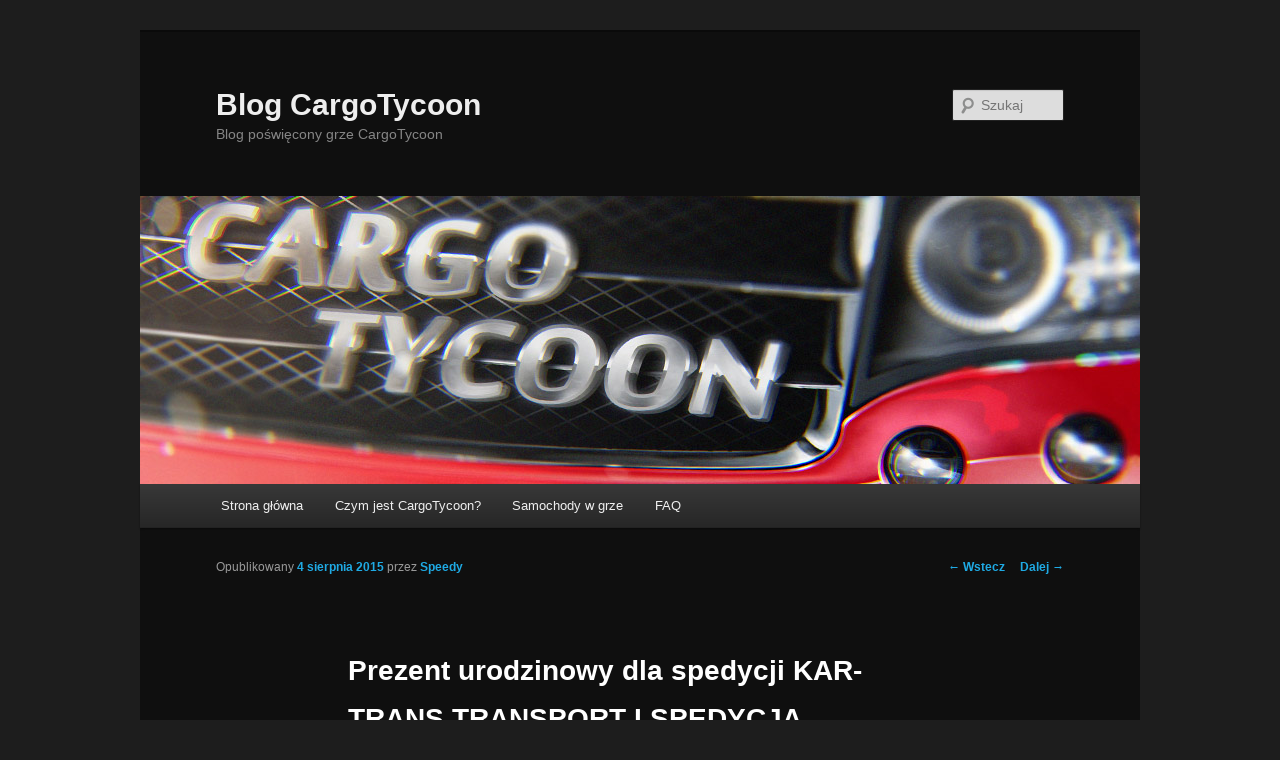

--- FILE ---
content_type: text/html; charset=UTF-8
request_url: https://blog.cargotycoon.pl/prezent-urodzinowy-dla-spedycji-kar-trans-transport-i-spedycja/
body_size: 5043
content:
<!DOCTYPE html>
<!--[if IE 6]>
<html id="ie6" lang="pl-PL">
<![endif]-->
<!--[if IE 7]>
<html id="ie7" lang="pl-PL">
<![endif]-->
<!--[if IE 8]>
<html id="ie8" lang="pl-PL">
<![endif]-->
<!--[if !(IE 6) | !(IE 7) | !(IE 8)  ]><!-->
<html lang="pl-PL">
<!--<![endif]-->
<head>
<meta charset="UTF-8" />
<meta name="viewport" content="width=device-width" />
<title>Prezent urodzinowy dla spedycji KAR-TRANS TRANSPORT I SPEDYCJA | Blog CargoTycoon</title>
<link rel="profile" href="http://gmpg.org/xfn/11" />
<link rel="stylesheet" type="text/css" media="all" href="https://blog.cargotycoon.pl/wp-content/themes/twentyeleven/style.css" />
<link rel="pingback" href="https://blog.cargotycoon.pl/xmlrpc.php" />
<!--[if lt IE 9]>
<script src="https://blog.cargotycoon.pl/wp-content/themes/twentyeleven/js/html5.js" type="text/javascript"></script>
<![endif]-->
<link rel="alternate" type="application/rss+xml" title="Blog CargoTycoon &raquo; Kanał z wpisami" href="https://blog.cargotycoon.pl/feed/" />
<link rel="alternate" type="application/rss+xml" title="Blog CargoTycoon &raquo; Kanał z komentarzami" href="https://blog.cargotycoon.pl/comments/feed/" />
<link rel="alternate" type="application/rss+xml" title="Blog CargoTycoon &raquo; Prezent urodzinowy dla spedycji KAR-TRANS TRANSPORT I SPEDYCJA Kanał z komentarzami" href="https://blog.cargotycoon.pl/prezent-urodzinowy-dla-spedycji-kar-trans-transport-i-spedycja/feed/" />
<link rel='stylesheet' id='dark-css'  href='https://blog.cargotycoon.pl/wp-content/themes/twentyeleven/colors/dark.css' type='text/css' media='all' />
<link rel='stylesheet' id='lightboxStyle-css'  href='https://blog.cargotycoon.pl/wp-content/plugins/lightbox-plus/css/shadowed/colorbox.css?ver=2.7' type='text/css' media='screen' />
<script type='text/javascript' src='https://blog.cargotycoon.pl/wp-includes/js/jquery/jquery.js?ver=1.11.0'></script>
<script type='text/javascript' src='https://blog.cargotycoon.pl/wp-includes/js/jquery/jquery-migrate.min.js?ver=1.2.1'></script>
<link rel="EditURI" type="application/rsd+xml" title="RSD" href="https://blog.cargotycoon.pl/xmlrpc.php?rsd" />
<link rel="wlwmanifest" type="application/wlwmanifest+xml" href="https://blog.cargotycoon.pl/wp-includes/wlwmanifest.xml" /> 
<link rel='prev' title='BARTASS część 16' href='https://blog.cargotycoon.pl/bartass-czesc-16/' />
<link rel='next' title='BARTASS część 17' href='https://blog.cargotycoon.pl/bartass-czesc-17/' />
<meta name="generator" content="WordPress 3.9.40" />
<link rel='canonical' href='https://blog.cargotycoon.pl/prezent-urodzinowy-dla-spedycji-kar-trans-transport-i-spedycja/' />
<link rel='shortlink' href='https://blog.cargotycoon.pl/?p=3175' />
<script type='text/javascript'>
var e_mailit_config = {display_counter:false,TwitterID:''};(function() {	var b=document.createElement('script');	
                        b.type='text/javascript';b.async=true;	
                        b.src=('https:'==document.location.protocol?'https://www':'http://www')+'.e-mailit.com/widget/button/js/button.js';	
                        var c=document.getElementsByTagName('head')[0];	c.appendChild(b) })()</script>
	<style>
		/* Link color */
		a,
		#site-title a:focus,
		#site-title a:hover,
		#site-title a:active,
		.entry-title a:hover,
		.entry-title a:focus,
		.entry-title a:active,
		.widget_twentyeleven_ephemera .comments-link a:hover,
		section.recent-posts .other-recent-posts a[rel="bookmark"]:hover,
		section.recent-posts .other-recent-posts .comments-link a:hover,
		.format-image footer.entry-meta a:hover,
		#site-generator a:hover {
			color: #1faae4;
		}
		section.recent-posts .other-recent-posts .comments-link a:hover {
			border-color: #1faae4;
		}
		article.feature-image.small .entry-summary p a:hover,
		.entry-header .comments-link a:hover,
		.entry-header .comments-link a:focus,
		.entry-header .comments-link a:active,
		.feature-slider a.active {
			background-color: #1faae4;
		}
	</style>
	<style type="text/css">.recentcomments a{display:inline !important;padding:0 !important;margin:0 !important;}</style>
		<style type="text/css">
		.better-tag-cloud-shortcode li,
		.better-tag-cloud-shortcode li a,
		li#better-tag-cloud ul.wp-tag-cloud li,
		li#better-tag-cloud ul.wp-tag-cloud li a {
			display:	inline;
					}
		</style> </head>

<body class="single single-post postid-3175 single-format-standard custom-background singular two-column right-sidebar">
<div id="page" class="hfeed">
	<header id="branding" role="banner">
			<hgroup>
				<h1 id="site-title"><span><a href="https://blog.cargotycoon.pl/" rel="home">Blog CargoTycoon</a></span></h1>
				<h2 id="site-description">Blog poświęcony grze CargoTycoon</h2>
			</hgroup>

						<a href="https://blog.cargotycoon.pl/">
									<img src="https://blog.cargotycoon.pl/wp-content/uploads/2012/06/cropped-ct_2012_1920_1080.jpg" width="1000" height="288" alt="" />
							</a>
			
								<form method="get" id="searchform" action="https://blog.cargotycoon.pl/">
		<label for="s" class="assistive-text">Szukaj</label>
		<input type="text" class="field" name="s" id="s" placeholder="Szukaj" />
		<input type="submit" class="submit" name="submit" id="searchsubmit" value="Szukaj" />
	</form>
			
			<nav id="access" role="navigation">
				<h3 class="assistive-text">Menu główne</h3>
								<div class="skip-link"><a class="assistive-text" href="#content">Przeskocz do tekstu</a></div>
												<div class="menu-glowne-container"><ul id="menu-glowne" class="menu"><li id="menu-item-255" class="menu-item menu-item-type-custom menu-item-object-custom menu-item-home menu-item-255"><a href="https://blog.cargotycoon.pl/">Strona główna</a></li>
<li id="menu-item-256" class="menu-item menu-item-type-post_type menu-item-object-page menu-item-256"><a href="https://blog.cargotycoon.pl/czym-jest-cargotycoon/">Czym jest CargoTycoon?</a></li>
<li id="menu-item-257" class="menu-item menu-item-type-post_type menu-item-object-page menu-item-257"><a href="https://blog.cargotycoon.pl/samochody-w-grze/">Samochody w grze</a></li>
<li id="menu-item-1292" class="menu-item menu-item-type-post_type menu-item-object-page menu-item-1292"><a href="https://blog.cargotycoon.pl/faq/">FAQ</a></li>
</ul></div>			</nav><!-- #access -->
	</header><!-- #branding -->


	<div id="main">

		<div id="primary">
			<div id="content" role="main">

				
					<nav id="nav-single">
						<h3 class="assistive-text">Nawigacja po wpisach</h3>
						<span class="nav-previous"><a href="https://blog.cargotycoon.pl/bartass-czesc-16/" rel="prev"><span class="meta-nav">&larr;</span> Wstecz</a></span>
						<span class="nav-next"><a href="https://blog.cargotycoon.pl/bartass-czesc-17/" rel="next">Dalej <span class="meta-nav">&rarr;</span></a></span>
					</nav><!-- #nav-single -->

					
<article id="post-3175" class="post-3175 post type-post status-publish format-standard hentry category-event">
	<header class="entry-header">
		<h1 class="entry-title">Prezent urodzinowy dla spedycji KAR-TRANS TRANSPORT I SPEDYCJA</h1>

				<div class="entry-meta">
			<span class="sep">Opublikowany </span><a href="https://blog.cargotycoon.pl/prezent-urodzinowy-dla-spedycji-kar-trans-transport-i-spedycja/" title="15:48" rel="bookmark"><time class="entry-date" datetime="2015-08-04T15:48:28+00:00">4 sierpnia 2015</time></a><span class="by-author"> <span class="sep"> przez </span> <span class="author vcard"><a class="url fn n" href="https://blog.cargotycoon.pl/author/admin/" title="Zobacz wszystkie wpisy, których autorem jest Speedy" rel="author">Speedy</a></span></span>		</div><!-- .entry-meta -->
			</header><!-- .entry-header -->

	<div class="entry-content">
		<p style="text-align: justify;">Z okazji drugich urodzin spedycji <strong>KAR-TRANS TRANSPORT I SPEDYCJA</strong> (S3) życzymy wszystkim jej graczom wszystkiego najlepszego.</p>
<p style="text-align: justify;">W ramach prezentu będzie dostępny <strong>Speed Huragan (Stary)</strong> przez cały dzień (10.08.2015).</p>
<p>Oczywiście dla wszystkich graczy z tego świata.</p>
<p><strong>Serwer:</strong> S3</p>
<!-- E-MAILiT Sharing Button BEGIN -->
<div class="e-mailit_toolbox">
 <div class='e_mailit_button' e-mailit:url='https://blog.cargotycoon.pl/prezent-urodzinowy-dla-spedycji-kar-trans-transport-i-spedycja/' e-mailit:title='Prezent urodzinowy dla spedycji KAR-TRANS TRANSPORT I SPEDYCJA'>
</div></div><!-- E-MAILiT Sharing Button END -->
			</div><!-- .entry-content -->

	<footer class="entry-meta">
		Kategorie: <a href="https://blog.cargotycoon.pl/category/event/" title="Zobacz wszystkie wpisy z kategorii &#8222;Event&#8221;" rel="category tag">Event</a>. Autor: <a href="https://blog.cargotycoon.pl/author/admin/">Speedy</a>. Dodaj zakładkę do <a href="https://blog.cargotycoon.pl/prezent-urodzinowy-dla-spedycji-kar-trans-transport-i-spedycja/" title="Bezpośredni odnośnik do &#8222;Prezent urodzinowy dla spedycji KAR-TRANS TRANSPORT I SPEDYCJA&#8221;" rel="bookmark">bezpośredniego odnośnika</a>.		
			</footer><!-- .entry-meta -->
</article><!-- #post-3175 -->

						<div id="comments">
	
	
			<h2 id="comments-title">
			Jedna myśl nt. &bdquo;<span>Prezent urodzinowy dla spedycji KAR-TRANS TRANSPORT I SPEDYCJA</span>&rdquo;		</h2>

		
		<ol class="commentlist">
				<li class="comment even thread-even depth-1" id="li-comment-4066">
		<article id="comment-4066" class="comment">
			<footer class="comment-meta">
				<div class="comment-author vcard">
					<img alt='' src='https://secure.gravatar.com/avatar/69556fcc3905ed69dcf47cc6471b4758?s=68&amp;d=https%3A%2F%2Fsecure.gravatar.com%2Favatar%2Fad516503a11cd5ca435acc9bb6523536%3Fs%3D68&amp;r=G' class='avatar avatar-68 photo' height='68' width='68' /><span class="fn"><a href='http://przeprowadzamy-wroclaw.pl' rel='external nofollow' class='url'>Marek</a></span>, <a href="https://blog.cargotycoon.pl/prezent-urodzinowy-dla-spedycji-kar-trans-transport-i-spedycja/#comment-4066"><time datetime="2015-08-04T22:12:00+00:00">4 sierpnia 2015 o 22:12</time></a> <span class="says">:</span>
									</div><!-- .comment-author .vcard -->

				
			</footer>

			<div class="comment-content"><p>Miły prezent <img src="https://blog.cargotycoon.pl/wp-includes/images/smilies/icon_smile.gif" alt=":)" class="wp-smiley" /> </p>
</div>

			<div class="reply">
				<a class='comment-reply-link' href='/prezent-urodzinowy-dla-spedycji-kar-trans-transport-i-spedycja/?replytocom=4066#respond' onclick='return addComment.moveForm("comment-4066", "4066", "respond", "3175")'>Odpowiedz <span>&darr;</span></a>			</div><!-- .reply -->
		</article><!-- #comment-## -->

	</li><!-- #comment-## -->
		</ol>

		
		
	
									<div id="respond" class="comment-respond">
				<h3 id="reply-title" class="comment-reply-title">Dodaj komentarz <small><a rel="nofollow" id="cancel-comment-reply-link" href="/prezent-urodzinowy-dla-spedycji-kar-trans-transport-i-spedycja/#respond" style="display:none;">Anuluj pisanie odpowiedzi</a></small></h3>
									<form action="https://blog.cargotycoon.pl/wp-comments-post.php" method="post" id="commentform" class="comment-form">
																			<p class="comment-notes">Twój adres e-mail nie zostanie opublikowany. Pola, których wypełnienie jest wymagane, są oznaczone symbolem <span class="required">*</span></p>							<p class="comment-form-author"><label for="author">Podpis <span class="required">*</span></label> <input id="author" name="author" type="text" value="" size="30" aria-required='true' /></p>
<p class="comment-form-email"><label for="email">E-mail <span class="required">*</span></label> <input id="email" name="email" type="text" value="" size="30" aria-required='true' /></p>
<p class="comment-form-url"><label for="url">Witryna internetowa</label> <input id="url" name="url" type="text" value="" size="30" /></p>
												<p class="comment-form-comment"><label for="comment">Komentarz</label> <textarea id="comment" name="comment" cols="45" rows="8" aria-required="true"></textarea></p>						<p class="form-allowed-tags">Możesz użyć następujących tagów oraz atrybutów <abbr title="HyperText Markup Language">HTML</abbr>-a:  <code>&lt;a href=&quot;&quot; title=&quot;&quot;&gt; &lt;abbr title=&quot;&quot;&gt; &lt;acronym title=&quot;&quot;&gt; &lt;b&gt; &lt;blockquote cite=&quot;&quot;&gt; &lt;cite&gt; &lt;code&gt; &lt;del datetime=&quot;&quot;&gt; &lt;em&gt; &lt;i&gt; &lt;q cite=&quot;&quot;&gt; &lt;strike&gt; &lt;strong&gt; </code></p>						<p class="form-submit">
							<input name="submit" type="submit" id="submit" value="Opublikuj komentarz" />
							<input type='hidden' name='comment_post_ID' value='3175' id='comment_post_ID' />
<input type='hidden' name='comment_parent' id='comment_parent' value='0' />
						</p>
											</form>
							</div><!-- #respond -->
			
</div><!-- #comments -->

				
			</div><!-- #content -->
		</div><!-- #primary -->


	</div><!-- #main -->

	<footer id="colophon" role="contentinfo">

			
<div id="supplementary" class="one">
		<div id="first" class="widget-area" role="complementary">
		<aside id="text-2" class="widget widget_text"><h3 class="widget-title">Oficjalny blog gry CargoTycoon</h3>			<div class="textwidget"></div>
		</aside>	</div><!-- #first .widget-area -->
	
	
	</div><!-- #supplementary -->
			<div id="site-generator">
								<a href="http://wordpress.org/" title="Semantyczna, osobista platforma publikacyjna">Dumnie wspierane przez WordPressa</a>
			</div>
	</footer><!-- #colophon -->
</div><!-- #page -->

<!-- Lightbox Plus Colorbox v2.7/1.5.9 - 2013.01.24 - Message: 0-->
<script type="text/javascript">
jQuery(document).ready(function($){
  $("a[rel*=lightbox]").colorbox({speed:350,initialWidth:"300",initialHeight:"100",opacity:0.8,previous:"Poprzednie",next:"Kolejne",close:"Zamknij",loop:false,scrolling:false,escKey:false,arrowKey:false,top:false,right:false,bottom:false,left:false});
});
</script>
<script type='text/javascript' src='https://blog.cargotycoon.pl/wp-includes/js/comment-reply.min.js?ver=3.9.40'></script>
<script type='text/javascript' src='https://blog.cargotycoon.pl/wp-content/plugins/lightbox-plus/js/jquery.colorbox.1.5.9.js?ver=1.5.9'></script>

</body>
</html>